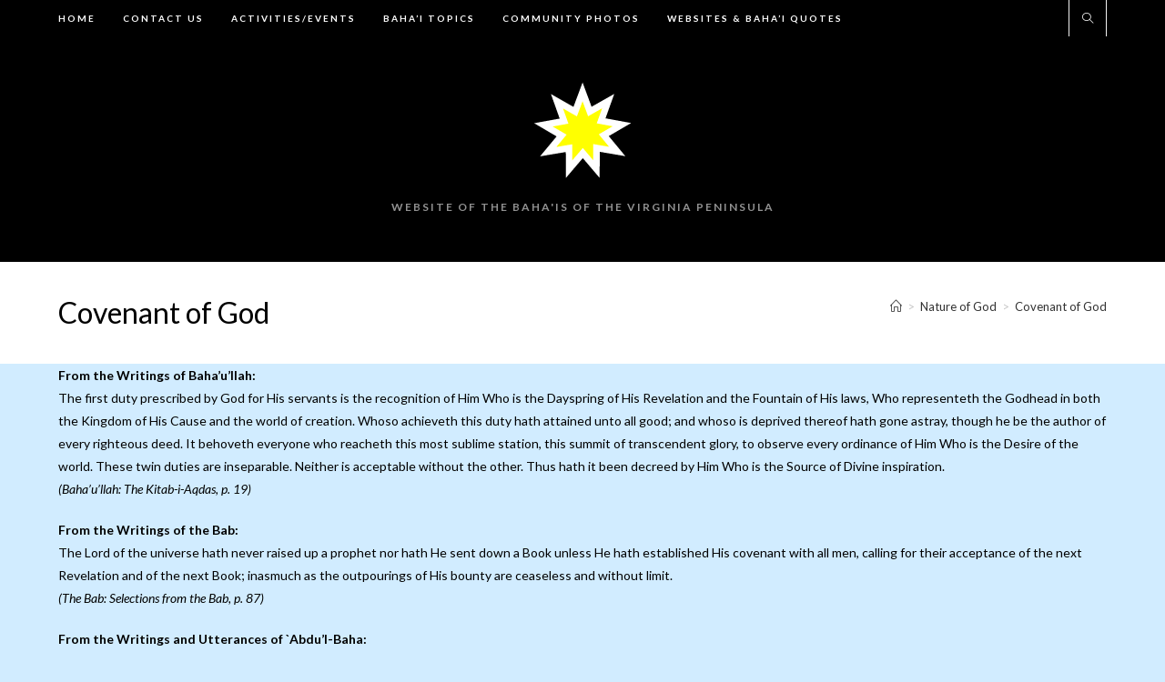

--- FILE ---
content_type: image/svg+xml
request_url: https://www.peninsulabahai.us/wp-content/uploads/2018/11/Bahai_star.svg
body_size: 400
content:
<?xml version="1.0" encoding="UTF-8" standalone="no"?>
<!-- Created with Inkscape (http://www.inkscape.org/) -->
<svg
   xmlns:svg="http://www.w3.org/2000/svg"
   xmlns="http://www.w3.org/2000/svg"
   version="1.0"
   width="480"
   height="480"
   id="svg2">
  <defs
     id="defs5" />
  <path
     d="M 200.31832,-0.97978029 L 235.85241,95.033089 L 325.46045,44.204254 L 290.96526,140.59525 L 392.28115,159.25704 L 303.89736,210.92375 L 369.51426,290.34411 L 268.59764,273.1111 L 267.81268,376.12836 L 201.58322,298.05914 L 134.76369,376.47038 L 134.21091,274.09442 L 32.622403,291.21015 L 98.004944,212.43029 L 9.1818589,160.24187 L 109.90651,141.92008 L 75.410149,44.847053 L 164.34672,95.556307 L 200.31832,-0.97978029 z "
     transform="translate(40, 50)"
     style="opacity:1;fill:yellow;fill-opacity:1;fill-rule:nonzero;stroke:white;stroke-width:32.0;stroke-linecap:round; stroke-linejoin:miter;stroke-miterlimit:4;stroke-dasharray:none;stroke-dashoffset:0;stroke-opacity:1"
     id="path1875" />
</svg>
